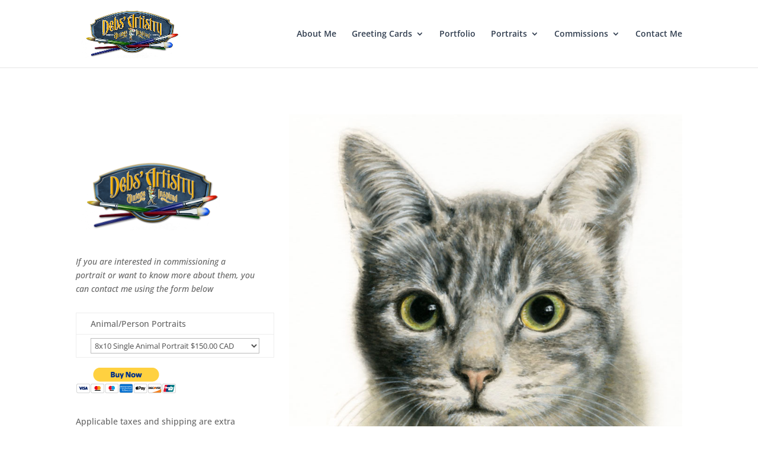

--- FILE ---
content_type: text/html; charset=utf-8
request_url: https://www.google.com/recaptcha/api2/anchor?ar=1&k=6LdwBfUUAAAAAHUG4_2Y6sUNcNZY8qeNG71RwQrf&co=aHR0cHM6Ly9kZWJzYXJ0aXN0cnkuY29tOjQ0Mw..&hl=en&v=9TiwnJFHeuIw_s0wSd3fiKfN&size=invisible&anchor-ms=20000&execute-ms=30000&cb=mjbfttq81da
body_size: 48337
content:
<!DOCTYPE HTML><html dir="ltr" lang="en"><head><meta http-equiv="Content-Type" content="text/html; charset=UTF-8">
<meta http-equiv="X-UA-Compatible" content="IE=edge">
<title>reCAPTCHA</title>
<style type="text/css">
/* cyrillic-ext */
@font-face {
  font-family: 'Roboto';
  font-style: normal;
  font-weight: 400;
  font-stretch: 100%;
  src: url(//fonts.gstatic.com/s/roboto/v48/KFO7CnqEu92Fr1ME7kSn66aGLdTylUAMa3GUBHMdazTgWw.woff2) format('woff2');
  unicode-range: U+0460-052F, U+1C80-1C8A, U+20B4, U+2DE0-2DFF, U+A640-A69F, U+FE2E-FE2F;
}
/* cyrillic */
@font-face {
  font-family: 'Roboto';
  font-style: normal;
  font-weight: 400;
  font-stretch: 100%;
  src: url(//fonts.gstatic.com/s/roboto/v48/KFO7CnqEu92Fr1ME7kSn66aGLdTylUAMa3iUBHMdazTgWw.woff2) format('woff2');
  unicode-range: U+0301, U+0400-045F, U+0490-0491, U+04B0-04B1, U+2116;
}
/* greek-ext */
@font-face {
  font-family: 'Roboto';
  font-style: normal;
  font-weight: 400;
  font-stretch: 100%;
  src: url(//fonts.gstatic.com/s/roboto/v48/KFO7CnqEu92Fr1ME7kSn66aGLdTylUAMa3CUBHMdazTgWw.woff2) format('woff2');
  unicode-range: U+1F00-1FFF;
}
/* greek */
@font-face {
  font-family: 'Roboto';
  font-style: normal;
  font-weight: 400;
  font-stretch: 100%;
  src: url(//fonts.gstatic.com/s/roboto/v48/KFO7CnqEu92Fr1ME7kSn66aGLdTylUAMa3-UBHMdazTgWw.woff2) format('woff2');
  unicode-range: U+0370-0377, U+037A-037F, U+0384-038A, U+038C, U+038E-03A1, U+03A3-03FF;
}
/* math */
@font-face {
  font-family: 'Roboto';
  font-style: normal;
  font-weight: 400;
  font-stretch: 100%;
  src: url(//fonts.gstatic.com/s/roboto/v48/KFO7CnqEu92Fr1ME7kSn66aGLdTylUAMawCUBHMdazTgWw.woff2) format('woff2');
  unicode-range: U+0302-0303, U+0305, U+0307-0308, U+0310, U+0312, U+0315, U+031A, U+0326-0327, U+032C, U+032F-0330, U+0332-0333, U+0338, U+033A, U+0346, U+034D, U+0391-03A1, U+03A3-03A9, U+03B1-03C9, U+03D1, U+03D5-03D6, U+03F0-03F1, U+03F4-03F5, U+2016-2017, U+2034-2038, U+203C, U+2040, U+2043, U+2047, U+2050, U+2057, U+205F, U+2070-2071, U+2074-208E, U+2090-209C, U+20D0-20DC, U+20E1, U+20E5-20EF, U+2100-2112, U+2114-2115, U+2117-2121, U+2123-214F, U+2190, U+2192, U+2194-21AE, U+21B0-21E5, U+21F1-21F2, U+21F4-2211, U+2213-2214, U+2216-22FF, U+2308-230B, U+2310, U+2319, U+231C-2321, U+2336-237A, U+237C, U+2395, U+239B-23B7, U+23D0, U+23DC-23E1, U+2474-2475, U+25AF, U+25B3, U+25B7, U+25BD, U+25C1, U+25CA, U+25CC, U+25FB, U+266D-266F, U+27C0-27FF, U+2900-2AFF, U+2B0E-2B11, U+2B30-2B4C, U+2BFE, U+3030, U+FF5B, U+FF5D, U+1D400-1D7FF, U+1EE00-1EEFF;
}
/* symbols */
@font-face {
  font-family: 'Roboto';
  font-style: normal;
  font-weight: 400;
  font-stretch: 100%;
  src: url(//fonts.gstatic.com/s/roboto/v48/KFO7CnqEu92Fr1ME7kSn66aGLdTylUAMaxKUBHMdazTgWw.woff2) format('woff2');
  unicode-range: U+0001-000C, U+000E-001F, U+007F-009F, U+20DD-20E0, U+20E2-20E4, U+2150-218F, U+2190, U+2192, U+2194-2199, U+21AF, U+21E6-21F0, U+21F3, U+2218-2219, U+2299, U+22C4-22C6, U+2300-243F, U+2440-244A, U+2460-24FF, U+25A0-27BF, U+2800-28FF, U+2921-2922, U+2981, U+29BF, U+29EB, U+2B00-2BFF, U+4DC0-4DFF, U+FFF9-FFFB, U+10140-1018E, U+10190-1019C, U+101A0, U+101D0-101FD, U+102E0-102FB, U+10E60-10E7E, U+1D2C0-1D2D3, U+1D2E0-1D37F, U+1F000-1F0FF, U+1F100-1F1AD, U+1F1E6-1F1FF, U+1F30D-1F30F, U+1F315, U+1F31C, U+1F31E, U+1F320-1F32C, U+1F336, U+1F378, U+1F37D, U+1F382, U+1F393-1F39F, U+1F3A7-1F3A8, U+1F3AC-1F3AF, U+1F3C2, U+1F3C4-1F3C6, U+1F3CA-1F3CE, U+1F3D4-1F3E0, U+1F3ED, U+1F3F1-1F3F3, U+1F3F5-1F3F7, U+1F408, U+1F415, U+1F41F, U+1F426, U+1F43F, U+1F441-1F442, U+1F444, U+1F446-1F449, U+1F44C-1F44E, U+1F453, U+1F46A, U+1F47D, U+1F4A3, U+1F4B0, U+1F4B3, U+1F4B9, U+1F4BB, U+1F4BF, U+1F4C8-1F4CB, U+1F4D6, U+1F4DA, U+1F4DF, U+1F4E3-1F4E6, U+1F4EA-1F4ED, U+1F4F7, U+1F4F9-1F4FB, U+1F4FD-1F4FE, U+1F503, U+1F507-1F50B, U+1F50D, U+1F512-1F513, U+1F53E-1F54A, U+1F54F-1F5FA, U+1F610, U+1F650-1F67F, U+1F687, U+1F68D, U+1F691, U+1F694, U+1F698, U+1F6AD, U+1F6B2, U+1F6B9-1F6BA, U+1F6BC, U+1F6C6-1F6CF, U+1F6D3-1F6D7, U+1F6E0-1F6EA, U+1F6F0-1F6F3, U+1F6F7-1F6FC, U+1F700-1F7FF, U+1F800-1F80B, U+1F810-1F847, U+1F850-1F859, U+1F860-1F887, U+1F890-1F8AD, U+1F8B0-1F8BB, U+1F8C0-1F8C1, U+1F900-1F90B, U+1F93B, U+1F946, U+1F984, U+1F996, U+1F9E9, U+1FA00-1FA6F, U+1FA70-1FA7C, U+1FA80-1FA89, U+1FA8F-1FAC6, U+1FACE-1FADC, U+1FADF-1FAE9, U+1FAF0-1FAF8, U+1FB00-1FBFF;
}
/* vietnamese */
@font-face {
  font-family: 'Roboto';
  font-style: normal;
  font-weight: 400;
  font-stretch: 100%;
  src: url(//fonts.gstatic.com/s/roboto/v48/KFO7CnqEu92Fr1ME7kSn66aGLdTylUAMa3OUBHMdazTgWw.woff2) format('woff2');
  unicode-range: U+0102-0103, U+0110-0111, U+0128-0129, U+0168-0169, U+01A0-01A1, U+01AF-01B0, U+0300-0301, U+0303-0304, U+0308-0309, U+0323, U+0329, U+1EA0-1EF9, U+20AB;
}
/* latin-ext */
@font-face {
  font-family: 'Roboto';
  font-style: normal;
  font-weight: 400;
  font-stretch: 100%;
  src: url(//fonts.gstatic.com/s/roboto/v48/KFO7CnqEu92Fr1ME7kSn66aGLdTylUAMa3KUBHMdazTgWw.woff2) format('woff2');
  unicode-range: U+0100-02BA, U+02BD-02C5, U+02C7-02CC, U+02CE-02D7, U+02DD-02FF, U+0304, U+0308, U+0329, U+1D00-1DBF, U+1E00-1E9F, U+1EF2-1EFF, U+2020, U+20A0-20AB, U+20AD-20C0, U+2113, U+2C60-2C7F, U+A720-A7FF;
}
/* latin */
@font-face {
  font-family: 'Roboto';
  font-style: normal;
  font-weight: 400;
  font-stretch: 100%;
  src: url(//fonts.gstatic.com/s/roboto/v48/KFO7CnqEu92Fr1ME7kSn66aGLdTylUAMa3yUBHMdazQ.woff2) format('woff2');
  unicode-range: U+0000-00FF, U+0131, U+0152-0153, U+02BB-02BC, U+02C6, U+02DA, U+02DC, U+0304, U+0308, U+0329, U+2000-206F, U+20AC, U+2122, U+2191, U+2193, U+2212, U+2215, U+FEFF, U+FFFD;
}
/* cyrillic-ext */
@font-face {
  font-family: 'Roboto';
  font-style: normal;
  font-weight: 500;
  font-stretch: 100%;
  src: url(//fonts.gstatic.com/s/roboto/v48/KFO7CnqEu92Fr1ME7kSn66aGLdTylUAMa3GUBHMdazTgWw.woff2) format('woff2');
  unicode-range: U+0460-052F, U+1C80-1C8A, U+20B4, U+2DE0-2DFF, U+A640-A69F, U+FE2E-FE2F;
}
/* cyrillic */
@font-face {
  font-family: 'Roboto';
  font-style: normal;
  font-weight: 500;
  font-stretch: 100%;
  src: url(//fonts.gstatic.com/s/roboto/v48/KFO7CnqEu92Fr1ME7kSn66aGLdTylUAMa3iUBHMdazTgWw.woff2) format('woff2');
  unicode-range: U+0301, U+0400-045F, U+0490-0491, U+04B0-04B1, U+2116;
}
/* greek-ext */
@font-face {
  font-family: 'Roboto';
  font-style: normal;
  font-weight: 500;
  font-stretch: 100%;
  src: url(//fonts.gstatic.com/s/roboto/v48/KFO7CnqEu92Fr1ME7kSn66aGLdTylUAMa3CUBHMdazTgWw.woff2) format('woff2');
  unicode-range: U+1F00-1FFF;
}
/* greek */
@font-face {
  font-family: 'Roboto';
  font-style: normal;
  font-weight: 500;
  font-stretch: 100%;
  src: url(//fonts.gstatic.com/s/roboto/v48/KFO7CnqEu92Fr1ME7kSn66aGLdTylUAMa3-UBHMdazTgWw.woff2) format('woff2');
  unicode-range: U+0370-0377, U+037A-037F, U+0384-038A, U+038C, U+038E-03A1, U+03A3-03FF;
}
/* math */
@font-face {
  font-family: 'Roboto';
  font-style: normal;
  font-weight: 500;
  font-stretch: 100%;
  src: url(//fonts.gstatic.com/s/roboto/v48/KFO7CnqEu92Fr1ME7kSn66aGLdTylUAMawCUBHMdazTgWw.woff2) format('woff2');
  unicode-range: U+0302-0303, U+0305, U+0307-0308, U+0310, U+0312, U+0315, U+031A, U+0326-0327, U+032C, U+032F-0330, U+0332-0333, U+0338, U+033A, U+0346, U+034D, U+0391-03A1, U+03A3-03A9, U+03B1-03C9, U+03D1, U+03D5-03D6, U+03F0-03F1, U+03F4-03F5, U+2016-2017, U+2034-2038, U+203C, U+2040, U+2043, U+2047, U+2050, U+2057, U+205F, U+2070-2071, U+2074-208E, U+2090-209C, U+20D0-20DC, U+20E1, U+20E5-20EF, U+2100-2112, U+2114-2115, U+2117-2121, U+2123-214F, U+2190, U+2192, U+2194-21AE, U+21B0-21E5, U+21F1-21F2, U+21F4-2211, U+2213-2214, U+2216-22FF, U+2308-230B, U+2310, U+2319, U+231C-2321, U+2336-237A, U+237C, U+2395, U+239B-23B7, U+23D0, U+23DC-23E1, U+2474-2475, U+25AF, U+25B3, U+25B7, U+25BD, U+25C1, U+25CA, U+25CC, U+25FB, U+266D-266F, U+27C0-27FF, U+2900-2AFF, U+2B0E-2B11, U+2B30-2B4C, U+2BFE, U+3030, U+FF5B, U+FF5D, U+1D400-1D7FF, U+1EE00-1EEFF;
}
/* symbols */
@font-face {
  font-family: 'Roboto';
  font-style: normal;
  font-weight: 500;
  font-stretch: 100%;
  src: url(//fonts.gstatic.com/s/roboto/v48/KFO7CnqEu92Fr1ME7kSn66aGLdTylUAMaxKUBHMdazTgWw.woff2) format('woff2');
  unicode-range: U+0001-000C, U+000E-001F, U+007F-009F, U+20DD-20E0, U+20E2-20E4, U+2150-218F, U+2190, U+2192, U+2194-2199, U+21AF, U+21E6-21F0, U+21F3, U+2218-2219, U+2299, U+22C4-22C6, U+2300-243F, U+2440-244A, U+2460-24FF, U+25A0-27BF, U+2800-28FF, U+2921-2922, U+2981, U+29BF, U+29EB, U+2B00-2BFF, U+4DC0-4DFF, U+FFF9-FFFB, U+10140-1018E, U+10190-1019C, U+101A0, U+101D0-101FD, U+102E0-102FB, U+10E60-10E7E, U+1D2C0-1D2D3, U+1D2E0-1D37F, U+1F000-1F0FF, U+1F100-1F1AD, U+1F1E6-1F1FF, U+1F30D-1F30F, U+1F315, U+1F31C, U+1F31E, U+1F320-1F32C, U+1F336, U+1F378, U+1F37D, U+1F382, U+1F393-1F39F, U+1F3A7-1F3A8, U+1F3AC-1F3AF, U+1F3C2, U+1F3C4-1F3C6, U+1F3CA-1F3CE, U+1F3D4-1F3E0, U+1F3ED, U+1F3F1-1F3F3, U+1F3F5-1F3F7, U+1F408, U+1F415, U+1F41F, U+1F426, U+1F43F, U+1F441-1F442, U+1F444, U+1F446-1F449, U+1F44C-1F44E, U+1F453, U+1F46A, U+1F47D, U+1F4A3, U+1F4B0, U+1F4B3, U+1F4B9, U+1F4BB, U+1F4BF, U+1F4C8-1F4CB, U+1F4D6, U+1F4DA, U+1F4DF, U+1F4E3-1F4E6, U+1F4EA-1F4ED, U+1F4F7, U+1F4F9-1F4FB, U+1F4FD-1F4FE, U+1F503, U+1F507-1F50B, U+1F50D, U+1F512-1F513, U+1F53E-1F54A, U+1F54F-1F5FA, U+1F610, U+1F650-1F67F, U+1F687, U+1F68D, U+1F691, U+1F694, U+1F698, U+1F6AD, U+1F6B2, U+1F6B9-1F6BA, U+1F6BC, U+1F6C6-1F6CF, U+1F6D3-1F6D7, U+1F6E0-1F6EA, U+1F6F0-1F6F3, U+1F6F7-1F6FC, U+1F700-1F7FF, U+1F800-1F80B, U+1F810-1F847, U+1F850-1F859, U+1F860-1F887, U+1F890-1F8AD, U+1F8B0-1F8BB, U+1F8C0-1F8C1, U+1F900-1F90B, U+1F93B, U+1F946, U+1F984, U+1F996, U+1F9E9, U+1FA00-1FA6F, U+1FA70-1FA7C, U+1FA80-1FA89, U+1FA8F-1FAC6, U+1FACE-1FADC, U+1FADF-1FAE9, U+1FAF0-1FAF8, U+1FB00-1FBFF;
}
/* vietnamese */
@font-face {
  font-family: 'Roboto';
  font-style: normal;
  font-weight: 500;
  font-stretch: 100%;
  src: url(//fonts.gstatic.com/s/roboto/v48/KFO7CnqEu92Fr1ME7kSn66aGLdTylUAMa3OUBHMdazTgWw.woff2) format('woff2');
  unicode-range: U+0102-0103, U+0110-0111, U+0128-0129, U+0168-0169, U+01A0-01A1, U+01AF-01B0, U+0300-0301, U+0303-0304, U+0308-0309, U+0323, U+0329, U+1EA0-1EF9, U+20AB;
}
/* latin-ext */
@font-face {
  font-family: 'Roboto';
  font-style: normal;
  font-weight: 500;
  font-stretch: 100%;
  src: url(//fonts.gstatic.com/s/roboto/v48/KFO7CnqEu92Fr1ME7kSn66aGLdTylUAMa3KUBHMdazTgWw.woff2) format('woff2');
  unicode-range: U+0100-02BA, U+02BD-02C5, U+02C7-02CC, U+02CE-02D7, U+02DD-02FF, U+0304, U+0308, U+0329, U+1D00-1DBF, U+1E00-1E9F, U+1EF2-1EFF, U+2020, U+20A0-20AB, U+20AD-20C0, U+2113, U+2C60-2C7F, U+A720-A7FF;
}
/* latin */
@font-face {
  font-family: 'Roboto';
  font-style: normal;
  font-weight: 500;
  font-stretch: 100%;
  src: url(//fonts.gstatic.com/s/roboto/v48/KFO7CnqEu92Fr1ME7kSn66aGLdTylUAMa3yUBHMdazQ.woff2) format('woff2');
  unicode-range: U+0000-00FF, U+0131, U+0152-0153, U+02BB-02BC, U+02C6, U+02DA, U+02DC, U+0304, U+0308, U+0329, U+2000-206F, U+20AC, U+2122, U+2191, U+2193, U+2212, U+2215, U+FEFF, U+FFFD;
}
/* cyrillic-ext */
@font-face {
  font-family: 'Roboto';
  font-style: normal;
  font-weight: 900;
  font-stretch: 100%;
  src: url(//fonts.gstatic.com/s/roboto/v48/KFO7CnqEu92Fr1ME7kSn66aGLdTylUAMa3GUBHMdazTgWw.woff2) format('woff2');
  unicode-range: U+0460-052F, U+1C80-1C8A, U+20B4, U+2DE0-2DFF, U+A640-A69F, U+FE2E-FE2F;
}
/* cyrillic */
@font-face {
  font-family: 'Roboto';
  font-style: normal;
  font-weight: 900;
  font-stretch: 100%;
  src: url(//fonts.gstatic.com/s/roboto/v48/KFO7CnqEu92Fr1ME7kSn66aGLdTylUAMa3iUBHMdazTgWw.woff2) format('woff2');
  unicode-range: U+0301, U+0400-045F, U+0490-0491, U+04B0-04B1, U+2116;
}
/* greek-ext */
@font-face {
  font-family: 'Roboto';
  font-style: normal;
  font-weight: 900;
  font-stretch: 100%;
  src: url(//fonts.gstatic.com/s/roboto/v48/KFO7CnqEu92Fr1ME7kSn66aGLdTylUAMa3CUBHMdazTgWw.woff2) format('woff2');
  unicode-range: U+1F00-1FFF;
}
/* greek */
@font-face {
  font-family: 'Roboto';
  font-style: normal;
  font-weight: 900;
  font-stretch: 100%;
  src: url(//fonts.gstatic.com/s/roboto/v48/KFO7CnqEu92Fr1ME7kSn66aGLdTylUAMa3-UBHMdazTgWw.woff2) format('woff2');
  unicode-range: U+0370-0377, U+037A-037F, U+0384-038A, U+038C, U+038E-03A1, U+03A3-03FF;
}
/* math */
@font-face {
  font-family: 'Roboto';
  font-style: normal;
  font-weight: 900;
  font-stretch: 100%;
  src: url(//fonts.gstatic.com/s/roboto/v48/KFO7CnqEu92Fr1ME7kSn66aGLdTylUAMawCUBHMdazTgWw.woff2) format('woff2');
  unicode-range: U+0302-0303, U+0305, U+0307-0308, U+0310, U+0312, U+0315, U+031A, U+0326-0327, U+032C, U+032F-0330, U+0332-0333, U+0338, U+033A, U+0346, U+034D, U+0391-03A1, U+03A3-03A9, U+03B1-03C9, U+03D1, U+03D5-03D6, U+03F0-03F1, U+03F4-03F5, U+2016-2017, U+2034-2038, U+203C, U+2040, U+2043, U+2047, U+2050, U+2057, U+205F, U+2070-2071, U+2074-208E, U+2090-209C, U+20D0-20DC, U+20E1, U+20E5-20EF, U+2100-2112, U+2114-2115, U+2117-2121, U+2123-214F, U+2190, U+2192, U+2194-21AE, U+21B0-21E5, U+21F1-21F2, U+21F4-2211, U+2213-2214, U+2216-22FF, U+2308-230B, U+2310, U+2319, U+231C-2321, U+2336-237A, U+237C, U+2395, U+239B-23B7, U+23D0, U+23DC-23E1, U+2474-2475, U+25AF, U+25B3, U+25B7, U+25BD, U+25C1, U+25CA, U+25CC, U+25FB, U+266D-266F, U+27C0-27FF, U+2900-2AFF, U+2B0E-2B11, U+2B30-2B4C, U+2BFE, U+3030, U+FF5B, U+FF5D, U+1D400-1D7FF, U+1EE00-1EEFF;
}
/* symbols */
@font-face {
  font-family: 'Roboto';
  font-style: normal;
  font-weight: 900;
  font-stretch: 100%;
  src: url(//fonts.gstatic.com/s/roboto/v48/KFO7CnqEu92Fr1ME7kSn66aGLdTylUAMaxKUBHMdazTgWw.woff2) format('woff2');
  unicode-range: U+0001-000C, U+000E-001F, U+007F-009F, U+20DD-20E0, U+20E2-20E4, U+2150-218F, U+2190, U+2192, U+2194-2199, U+21AF, U+21E6-21F0, U+21F3, U+2218-2219, U+2299, U+22C4-22C6, U+2300-243F, U+2440-244A, U+2460-24FF, U+25A0-27BF, U+2800-28FF, U+2921-2922, U+2981, U+29BF, U+29EB, U+2B00-2BFF, U+4DC0-4DFF, U+FFF9-FFFB, U+10140-1018E, U+10190-1019C, U+101A0, U+101D0-101FD, U+102E0-102FB, U+10E60-10E7E, U+1D2C0-1D2D3, U+1D2E0-1D37F, U+1F000-1F0FF, U+1F100-1F1AD, U+1F1E6-1F1FF, U+1F30D-1F30F, U+1F315, U+1F31C, U+1F31E, U+1F320-1F32C, U+1F336, U+1F378, U+1F37D, U+1F382, U+1F393-1F39F, U+1F3A7-1F3A8, U+1F3AC-1F3AF, U+1F3C2, U+1F3C4-1F3C6, U+1F3CA-1F3CE, U+1F3D4-1F3E0, U+1F3ED, U+1F3F1-1F3F3, U+1F3F5-1F3F7, U+1F408, U+1F415, U+1F41F, U+1F426, U+1F43F, U+1F441-1F442, U+1F444, U+1F446-1F449, U+1F44C-1F44E, U+1F453, U+1F46A, U+1F47D, U+1F4A3, U+1F4B0, U+1F4B3, U+1F4B9, U+1F4BB, U+1F4BF, U+1F4C8-1F4CB, U+1F4D6, U+1F4DA, U+1F4DF, U+1F4E3-1F4E6, U+1F4EA-1F4ED, U+1F4F7, U+1F4F9-1F4FB, U+1F4FD-1F4FE, U+1F503, U+1F507-1F50B, U+1F50D, U+1F512-1F513, U+1F53E-1F54A, U+1F54F-1F5FA, U+1F610, U+1F650-1F67F, U+1F687, U+1F68D, U+1F691, U+1F694, U+1F698, U+1F6AD, U+1F6B2, U+1F6B9-1F6BA, U+1F6BC, U+1F6C6-1F6CF, U+1F6D3-1F6D7, U+1F6E0-1F6EA, U+1F6F0-1F6F3, U+1F6F7-1F6FC, U+1F700-1F7FF, U+1F800-1F80B, U+1F810-1F847, U+1F850-1F859, U+1F860-1F887, U+1F890-1F8AD, U+1F8B0-1F8BB, U+1F8C0-1F8C1, U+1F900-1F90B, U+1F93B, U+1F946, U+1F984, U+1F996, U+1F9E9, U+1FA00-1FA6F, U+1FA70-1FA7C, U+1FA80-1FA89, U+1FA8F-1FAC6, U+1FACE-1FADC, U+1FADF-1FAE9, U+1FAF0-1FAF8, U+1FB00-1FBFF;
}
/* vietnamese */
@font-face {
  font-family: 'Roboto';
  font-style: normal;
  font-weight: 900;
  font-stretch: 100%;
  src: url(//fonts.gstatic.com/s/roboto/v48/KFO7CnqEu92Fr1ME7kSn66aGLdTylUAMa3OUBHMdazTgWw.woff2) format('woff2');
  unicode-range: U+0102-0103, U+0110-0111, U+0128-0129, U+0168-0169, U+01A0-01A1, U+01AF-01B0, U+0300-0301, U+0303-0304, U+0308-0309, U+0323, U+0329, U+1EA0-1EF9, U+20AB;
}
/* latin-ext */
@font-face {
  font-family: 'Roboto';
  font-style: normal;
  font-weight: 900;
  font-stretch: 100%;
  src: url(//fonts.gstatic.com/s/roboto/v48/KFO7CnqEu92Fr1ME7kSn66aGLdTylUAMa3KUBHMdazTgWw.woff2) format('woff2');
  unicode-range: U+0100-02BA, U+02BD-02C5, U+02C7-02CC, U+02CE-02D7, U+02DD-02FF, U+0304, U+0308, U+0329, U+1D00-1DBF, U+1E00-1E9F, U+1EF2-1EFF, U+2020, U+20A0-20AB, U+20AD-20C0, U+2113, U+2C60-2C7F, U+A720-A7FF;
}
/* latin */
@font-face {
  font-family: 'Roboto';
  font-style: normal;
  font-weight: 900;
  font-stretch: 100%;
  src: url(//fonts.gstatic.com/s/roboto/v48/KFO7CnqEu92Fr1ME7kSn66aGLdTylUAMa3yUBHMdazQ.woff2) format('woff2');
  unicode-range: U+0000-00FF, U+0131, U+0152-0153, U+02BB-02BC, U+02C6, U+02DA, U+02DC, U+0304, U+0308, U+0329, U+2000-206F, U+20AC, U+2122, U+2191, U+2193, U+2212, U+2215, U+FEFF, U+FFFD;
}

</style>
<link rel="stylesheet" type="text/css" href="https://www.gstatic.com/recaptcha/releases/9TiwnJFHeuIw_s0wSd3fiKfN/styles__ltr.css">
<script nonce="Dgx85JNtzD53b0sDXA7wJQ" type="text/javascript">window['__recaptcha_api'] = 'https://www.google.com/recaptcha/api2/';</script>
<script type="text/javascript" src="https://www.gstatic.com/recaptcha/releases/9TiwnJFHeuIw_s0wSd3fiKfN/recaptcha__en.js" nonce="Dgx85JNtzD53b0sDXA7wJQ">
      
    </script></head>
<body><div id="rc-anchor-alert" class="rc-anchor-alert"></div>
<input type="hidden" id="recaptcha-token" value="[base64]">
<script type="text/javascript" nonce="Dgx85JNtzD53b0sDXA7wJQ">
      recaptcha.anchor.Main.init("[\x22ainput\x22,[\x22bgdata\x22,\x22\x22,\[base64]/[base64]/UltIKytdPWE6KGE8MjA0OD9SW0grK109YT4+NnwxOTI6KChhJjY0NTEyKT09NTUyOTYmJnErMTxoLmxlbmd0aCYmKGguY2hhckNvZGVBdChxKzEpJjY0NTEyKT09NTYzMjA/[base64]/MjU1OlI/[base64]/[base64]/[base64]/[base64]/[base64]/[base64]/[base64]/[base64]/[base64]/[base64]\x22,\[base64]\\u003d\x22,\x22Zgliw6ZELmHCm8OrBcOHwqzDo8K6w5/DoxwCw5vCs8KHwqgLw6jCrCjCm8OIwqzCqsKDwqcfGyXCsEtIasOufsKaaMKCA8O0XsO7w5ZqEAXDnsK8bMOWZxF3A8Kbw4wLw63CgsKgwqcww7TDmcO7w7/Dml1sQwhKVDxtKy7Dl8Otw6DCrcO8TxZEABLCnsKGKmZ5w75ZZ0hYw7QYQy9YHcKXw7/CojEjaMOmZcObY8K2w6Nhw7PDrR1Aw5vDpsOGS8KWFcKEI8O/[base64]/DpcOLw6IfbzjCkWHCtE4Hwq9GX8KZB8KoP17Dv8KwwoIawqZAXlXCo3fCicK8Gy9oAQwWEE3ClMK/wo45w5rCkcKpwpwgPzczP3s8Y8O1PMOCw515T8Kww7kYwptbw7nDiSTDkArCgsKdbX0sw7TChTdYw5HDtMKDw5wpw5VBGMKVwrI3BsK/w5gEw5rDt8OmWMKew7DDjsOWSsKsDsK7W8OLHTfCujXDmCRBw5jCqC1WPX/CvcOGF8OXw5VrwooOaMOvwobDncKmaQjCjTd1w5HDoynDkmo+wrRUw5vChU8uYD4mw5HDplVRwpLDucKew4ICwoYhw5DCk8K8bjQxADLDm39tcsOHKMOZbUrCnMOYeEp2w6HDnsOPw7nCuVPDhcKJaF4MwoFawp3CvETDi8O8w4PCrsKNwoLDvsK7wr1GdcKaM2h/wpc5amRhw6kQwq7CqMO+w4dzB8K8SsODDMKTE1fChXXDgQMtw4LCjMOzbjoEQmrDsBIgL2HCgMKYT03DmjnDlVDCuGoNw49abD/CqMODWcKNw6fCpMK1w5XCh08/JMKXbSHDocKGw5/CjyHCiDrClsOyXsOtVcKNw59Lwr/[base64]/CpsOmw5Evehd/cmHCtww3w43ChcKqfWLCpFBtNUnDnnzDjsK/DzR4aFjDs3hew5kowqPCtMOlwrnDt0bDk8KaX8ObwqTCvhQNwprChFHCvn0WXHPDj1ZRwpEzNsOMw4kSw7lHwrAGw7Qcwq5CTcKow71Jw6LDjw0LJzbCucKzbcODCcOfw6UIPcOaTwrCqXFtwqnCmh7Dm31Owqocw44NJzcUCl7CnDvDtcKIKMO2ay/Dk8KGw6dGKQN7w67CkcKeXQzDojx6wqzDhsKUw4jCoMKZf8KhRVl3GgBywpMCwqdzw6xZw5fChErDkXzDlCYqw4nDp0Alw6N0MWRtw4nCrQbDgMKtO2F4CXDDo1XCqcK0NlzCtMO+w5lYLkE/[base64]/CuCx7wrTDjEvDl8OLwrrCp3xjZMKkE8KDw7J2bMKQw4UBdcK7wp/CpyVdaCIxKFzDrVZPwpkYQXosbRQmwo12wr3DoTgyesOiUEXDrR3CuQLDmcKIbMOiw4FPBWM0wpQPSwwNRsOnCm4rwpzDmHBjwq1mSsKIMHALKsOLwqvDkMKew4/Di8ObSMKLwpsae8OGw4rDksOGw4nDvWkTBBLCtVl8wr3Cj2LCtG0TwoVzKMKlwrPCjcOGw5nCrsKPECPDmH83w6jDs8O/dsOSw4odw5LDo2/[base64]/e2DDqsO0ED9+B8Kmw5zDiBLCnBE9MmF7wpvCvsO+ccOgw6lMwrV0wrMpw5l4XsKMw6DDkcO3BBzDgMOKwq/CocOPKXPCvsKvwqHCknPDoE7Di8OGagsIV8KRw6Zmw5rDgEzDt8O4IcKUUwDDhHjDqMK4HcOpDnEjw40xV8OBwr8vBcOfBhQcwqnCuMOnwoFww7YRembDjXMswojDkcKzwpbDlMK7wqhTGDXCnMKSCVsvwqvDosKzKxRHDsOowp/CpBTDpcO4dkEuwozCkcKREMOrS2PCosOTw43Dj8KXw5PDiVhzw4FAVjV5w6VDCVAJE2fDu8O0JmLCplrChVbDhcOzB1PDh8K/MTjCuW7CgGZTeMOMwq/[base64]/AxnCrcO2fhomwpNtW3fCl8Orwr7CtsOJHABMwqYJworCnnV/wp5tcHjDlilBw4rCh2HDuh/DncKQbAfDtsO3wqjDmMKzw5YIeHMCwrQ2SsOAbcO0WlvCpsKHw7TCs8KgA8KXwrMvX8OswrvCicKMw7FGFcKCecKjc0HDvsKVwrAPwpR7wqvDoUDCiMOow6/CokzDkcK2wpjDpsK1JMOnaXpQw7PCnz4JcMKSwrfDrcKCwq7CjsKcUcKJw73DmcK4BcOHwqnDqMKlwpPDsXcLI24lw4nCnj/CjnYAwrQEExRvwrRBRsOfwq8zwq3Du8KbK8KKMFRtVXXChMO6DwkGXMKMwrZtPsOcwp3DqHgVecK9JMO9wqjDhxPCvMOow5RqBMOLw4LDii19wpXCrsONwro2I3x9XMOlWwTCvFUNwrgLwqrChhbCnx/[base64]/DksKJOxTDsXcSwrnCp8KDwqoGwrvCosOFwp7CkCLDkkpnYUvCrEY4E8KVCcKDwqcvVcKqSMOLNXgJw4vCqcOwbhnCtcKowp0ADHrDscOOwp1bwrUocsONPcK6TVHCmWI/b8Krw4jClyBwWsK2BcOAwqpoZ8KywoVVAF48w6goJErDqsORw4ZYOA7DtksTLy7Dom0dFMO+w5DCtC4Gwp3DkMKuw5sOLcOUw6PDqMOPGsOzw77DmwrDkBQoKsKTwq8Bw51cLcK0woIfeMKSw7LCm3dcPB3Dgh0/Rlxdw6LDpV/Ch8Kgw4vDuDB9AcKDRS7CuEnCkCrCkxzDhjXDosKgw6rDvBJgwpA3GsOZwqvCgn/CmMKEVMOpw7/CvQICdVbDncOTw6jDhkM2bVbDjcKgJMKcw40ow5nDrMO2YwjCkWDDpw3ChcOswrzDvVczUMOKbsOPAMKBw5FLwpLCnhjDg8OOw70fL8KvSMKoa8KefMK9w7tfw6F/[base64]/DssOJw4bDk8O5MMK+B3vDlsK3c2lXw43CmCfDjMKNIMK4wrZ5woTCsMOuw54JwrPClEgrP8OLw7YBEFMRSX8dbE0zC8OCw6FzTSvDm1nCvRU2NV/CusOFwpoUUmYxwoYDaB59CQQgw7l4w51VwoMYwoLCkz3DpnfCrQ3CnTXDunZBFW4dJlfDpUknN8KrwojDjU/DmMKuYMKqYcO/w6PDicKFEMK4wrx7woDDknbCt8KEU2cXTxE8wqdwIi0ew7wkwo16RsKrEcOcwrMcG1PClDLDrUPCpMOnwpJVZjcfwpPDt8KxAsOgK8K9w5XCmcOfaHpUbA7CjnTCrMKvGcKdS8KBMhfCnMKPUcKoTcKHKMK4w6jDoz/DsAISacObw7fCuhjDqCkpwqjDvsOXw5HCuMKiGGPCpsKRwoYCw7vCqsOdw7TCr1rClMK3wq/[base64]/Cg8O8fcOfK8KAw4TCtMKZFjUpFUHCgsKPKsOhwoxREcKFDnbDkMKjKMKjJRbDpVvCtMOfw7vClEDCrMKvE8OWw7/CozAxLyzCuwB0wp/DvsKlTcOcR8K5O8Kvw67DlVDCpcOzw6jCucKQFU1kwpLCm8OAwq7DjwJxdsO9w43CuBZEwrvDgsKGw7/[base64]/DqT7Dm0Fnw7rDuxrDtsOAw7HChSbCssKlVQduwo17w6QOwqnDr8OXeS13wpwbwp52ScKLfcORfMOvU0BxTcKRFRTDk8Obf8KadxN1w47DmsO/w6nDlsKOODwmw7YcLBvDhEjDncOWEMOwwoDDiy/[base64]/[base64]/acOxWQjDlsO4w5RcccOPwrfCt8OkdsOEw6spw7AOw75vwpXCnMOdw6grwpfCuWPDnBsWw4TDuh7ChwZ7CzXDo0DClsOSw5LCsGXCisOzw4/Con/ChMOndcKTw5rCk8OtfiphwovDiMOUUFvCnEx6w7fDs1MVw7YFcXbDtERJw7kPDibDugrCunPChndWEWE4M8Ohw7F8DMKIEy/CusOqwpLDssKrW8OdeMKJwpXDqAjDpMOIS0QDw5HDsQ/DvsK7VsOKPMOqwrfDsMODO8K8w6XCkMO7S8KUw7/Ck8K8w5fCtsKuZXF8w77DoyzDg8KWw7pkasK3w55+RMOVH8O1FCjCuMKxFsOuf8KswokUYsOVwp/DuTYjwrE6DD8ML8OxV2vCoV0XR8OcQ8OiwrTDvCjCgEjDjmQdwoPCq2ktwpTCsyFoMCjDusOQwrsBw4N3ZQjCgWpkwqzCgX57MEDDmcOiw6TCgWx/Y8OVwoYAwoTCmMOGwpfCocOVYsKjwqQSecOsT8KIM8OLMU91wqfCvcOjIcK5XBlFLsOGFC3DucO+w5AjU2PDoFnDlRjCp8Ojw7HDmQfCvwrCh8KMwrg/w5R0wr8ZwpzDoMK/[base64]/Co3BkwprCg8KiUcK/wpHDmW8Pw5jDk8K2JsOcIMOswpwqbkXCvBUTR2lew4/CvxZHf8Kjw4/ChGfDhcOowrMSPxrCsiXCq8OSwoh8LgRwwpUQVGPCuD3Cm8OPdCM6wqTDoS4jQ0MoUVgaaz/DtjNNw7Q1w6htLcKaw5pQUMOGGMKBwqZ/[base64]/Dp8Opw5cIDsKnPB/DpFDDp8Ocw5HDnxDCpsK8XwbDqx/Dgx9CdsKPwqclw4klw4gZwq5RwpAYR1BrDlxiacKOwrzDnsK/V0TCoTHCm8OJwoJQwpXCrMKzdAbDriNJYcOJfsKbPBbDoQEVFcOFFznCtmLDklQ/[base64]/[base64]/DuMKhw4EcBWVgMA7CicK9M8KQQ8Ohw4hdNDwywo8ew7DCllYsw7bDtcKOBsOUE8KqaMKABnDCpXF2AmjCv8KZwo1lQcOSw6bDtMOiTHvCm3vClcOmMsKLwrYnwqfDqMOlwrnDlsK2e8O/[base64]/CrMKbEsOXwppjwq7Dn8KEcMOVw4TCvcKCYsOhL0TCoCDCmBJgC8KCw7rDhcOUw45Pw7owA8KIw7F7NGnDqRhlaMOXHcKMDSAdw6R2asOrc8KgwqzCvcOEwpx7TgfCvMO9woDChBLCpBHCrsOxMMKawoHDknrCj3/Dh1LCtEgwwo07QsOVw7zCjMOcwptnwqXDjcK8X0hywrtAdcOPIlZ/wooOw5/DlGJQfHnCgRTCvsKxw6cdWsOqwoxrw55Gw6PDi8KmHXBDwq7CmU4QVMKQE8O/KMO3wrDDmE0YMcOlwoLCrsOrQVRGwpjCqsOywoNgNcKXw77CviIcbVDDjS3DhcOpw7gIw47DncK/wqjChxnDs3bCmg3Di8OBwohFw79kf8KVwrZhZyIxdsK1JnUyecKqwohDw4HCowrDokjDknLDrsKswqLCpnrDncKNwojDsj/[base64]/CgzHChcKSw7nCoVxIw4Q2w40YwrJawrM0CMOgX2XDpkDDucOSKFLDqsOuw6PDvsKrSCljwqXDgiZ8Gi/DrXTCvnQ9wqI0wpDDl8OfWmtuw45WPcKUHk/DnnlPasKzwqDDvifCtcKQwpAaVSPCpkRQF0jDrEQAw4DDhDVSw7XDlsKJfTTDhsKzw7/[base64]/[base64]/DssKmwpI0bsO4VcOIJWrDgcKYwpA+wrvDghnDoVPCtcKbw455w7ENEsKwwqbCjcOpEcKFMcOEwqDDqzMzwoYaDkJCwphowpgCwrBubTA8w6vCrRQvJcKBwqFDwrnDih3CnU9hU1LCnBjCjMOrw6Now5TCv0vCrMKmw7vDksOVfAsFw7PCocOUDMOew4fDh0zCg3/CrMOOw6bDiMKza3zDvjnDhmDDrsKtRsO/e0RFfWoWwpHCuBZCw6PDl8KIXMOqw6LDkEx5w6p9I8K8wo4iMi5oLyjCoj7CsVBrZMOBw49nR8OSwrFzaH3CtjAuw7DDlcOTeMOdVcKKCcOowqfDmsK7w4tew4NrTcOUK0rDoxw3w6bCpxbCsRYiw49aQcO/wpM/woHDl8K7w71Wfy5VwqTCpsKEMFDCt8K1HMKPw7YHwodLIMOFGcObPcKvw6EgRcOMExPCoF0ZWX4TwofDvlozw7nDt8OlUMOWaMO/woXCo8KlD2PCiMK9DkRqwoLCusOsbsKmHUDCk8KiAALDvMKEwo4/wpFqwrfDnMOQWFMrd8OgcELDp2JFJsOCCS7DqcOVw75uWW7CmG/DqSXDuSrDkG1zw5RgwpDDsEzCogtHVMO1VRsJw7/[base64]/LAkswr/Cl8KNFcOyw4kePMKHOE0/Fm9Wwr1GeMK6w7nDjVjCrQ7DnXhcwozCgMOvw4jChMO6UcKHQBoDwrs5w74+f8KTw5N+KDRJw5N2S2o3asOlw6jCt8OQV8ORwrLDohDCgTXCjj/[base64]/DshgJw4EuZMOuOcOSwqxWTBs4dsKwIiXDvh5eXQLCm3XCuCcpbsOOw6TCv8K9bSRxwpEBw6Z4w6N/HRgxwoIYwrbCkhrDkMKXEUIbK8OsH2UwwrQNIE96H3s9TToWMcKBYsOgUcO5IS/[base64]/Dj8K9C8OVwpQ0w7bDk8Krw7jDgcKOQMKiRUV8TsKwdTbDgz7DhMKIAsO4woTDksOiGwEYwoDDkMO4wrkDw7rCrB7DlMOqwpPDhsOLw53CmsKuw44sRwBHJl/Dtmwmwrs9wpFAE3leIwzDn8O/w4jCtVPDqMOpLyHCsDTChMK4BsKmATvCj8OtSsKiwrxUMH1jHsKZwp15w7jDuyNHwozClsKTD8ONwpE9w4s9P8OsC1nCncKUP8OOIABXw43CqcO/M8Olw6orw5UpdBRnwrXDrnI5dsKMesKvcmkHw68Ow4PCscO8f8Osw79yYMOtNMKRGmVSwp7CrMKmKsK/TMKEeMOZasOCQMKoR2QnG8OcwpclwqrDnsKDw7hWfQbCisONwpjCoRNKS04UwpHDgEExw5/CqHfDksK1w7oGIzjCqsKdFgDDocO8Yk/CkQHClF1udcKaw4HDpMKgwrhscsKGQ8KZwrsDw57CuD9FQ8OHfcOZaDhswqbDk1cXwpJqVcODbMKrExLDvxc3TsORwoHCiBzCncOne8KJaU0/LGwUw5IGGgDDtzgtw5zDoj/ChHF4SCXDrD7CmcO0w5YUwobDssKGCMKVXXl1d8OVwoISaW/DucK7HcKcwq/[base64]/Cvy9iw7hsCxrDtMOqEBXDpWfDvMOZPsKRw4oZw7oXJsOCwq3DscOnMGjCnRc0FCXDrxR2w6U8woTDtnknRFDCjFkfLsKLTX5Nw6lLNzxzw6LCkcO3WBZpwqt0w5xXw68oO8OybMOZw5vCscKMwrTCsMKhw4ZJwoLCu15lwo/Diw7Do8KhHhPCtEjDs8O2D8OsOQFAw4pOw6xpPGHCrwV8wpo0w4RtQFsxdsO/JcO5UsK1PcOWw45Sw4zCtMOKDFTCjQ5ewqZQC8Ktw6DCi1l/[base64]/w6U+w7jCqFDDilvCtzDDtkvCjXfDqsK8TcKyfiEHw4VfGSpUw6QAw4g0IsOLHTQoUHs6JTYMwqvCtmrDjQLCusOdw70Bwronw6jDpMKcw4x0bMOswqPDucOyLA/[base64]/ClsOIMcK6O8OBKMO5wpsJCyLDo19sfQrCrsONKRk2P8OAwrYBwq5masOew74Tw7VvwrlUa8O/O8Kkw51oVCo8w6BGwrfCjMObQcOVahvCucOqw5hiw7HDjsKieMOXw43Cu8OXwpA4w4DCksO+G27DpW0uwo3DksOHfDBecsOGJl7DscKAwq5nw6vDj8O4woo9wpLDgVtxw4dvwrwMwpUVYz7CjX/CqmDCjkrClsOWcETCtUdSbMKqUyLCpsO8w7AKRjVgeXt3DcOWw6DCn8OXHFbDqxA/[base64]/ClyxMw5p1w6DCnsOUwpR3X2nCkB7CpHgkw4TDjDglwprDnEx6w5fDjk9Nw5LDnzwZwpFUwoRbwrpIwo5zw7xiDcOlwqvCvFLClcOUYMKCf8Kcw7/[base64]/DkMO4w7AINsO9OcKCTsKZw79gDcKAw6zCuMO1IMKfwrDCvMOpTwvDhMOCw7tiEnLCvm/DrQU4TMOldgViw5PCtGLDjMOlFWzDkH5Hw75dwonCv8KOwp3CpcKmdSTDsHDCpcKIw7/CucO9f8OWw7UWwrDCu8KiLUwWRj0VV8KowpfChk3DrlnCrjccwoIswqTCrsOAD8ORKFfDqBE3R8OmwofChRIrGH8zw5bCpQYkwoR+S13Coy/CqVpYOsKmw67CnMOqw44YX1zDhMOVw53CsMOhN8KPYsOPIMOiw4XCkWDCvwnCq8OhS8Kbdj7DrBkzAcKNwq4+EMOiw7Y1EcKww6xywrlIVsOWwpLDusKeRzRww7LDpsOwHy/DpFXCv8OuOTjDhytXI3FAw57CvEDDuBDDszcRe1rDvhbCuFxOQBQHw6TDjMO4W1zDilB0SxRwZsOPw6nDi3prw5ELw6gww4MLwr7CssKVGi/Dl8KTwr9pwoLDiWcKw6JdNHYRCWLCvWTDuHgpw7klesOGHi0AwrvCtMObwq/CuiNQHMKAwqxFZhN0wr/CtsKGw7TDj8O+w5XDlsO5wpvCp8OGDFdww6rCkRNXfwPDrsKTXcO4w4nCiMKmwrl1w4DCoMK+wp/Cn8KKHEbCsDVXw7/CtX/CoGnDmsOqw4c4YMKjd8KfBHjCmzkRw6DCs8OIwrlzwqHDscKWwp/DvGVNNsKewoLClMOrwo59BMK7Rk3Ci8K9Ji7ChMKgScKUYV5WXHVzw5AefTl/[base64]/ChsOGw5jClFFTwoTDrC5Sw4bCqAt1wrkSSsKDwo1VE8Krw40Yagg1w6HDlER6BWkEOMK3w4BOaigsZMOAax3DtcKQIVfCh8KEGsOOBl/Cn8KCw6ddCMKZw6RNwoPDr3FEw4XCt2fCl2rCnsKYw4HCrxJ/[base64]/[base64]/DoMK3w6vDiS9ZwrtNc8KYGcKcA8OXw4fCmcKjfMKIwqFzPS50OsK1NsOMw6kNwrdBfcKbwrMjKCBkw7tdY8KAw60aw5rDrWVBbAbDu8OswqnCjMOFBDzCrsKswpMowpEFw4xmFcOAcUFaLMOie8KOHMOLcDnCsWgaw7vDnFgtwpRswqsfwqDCuko9NMO5wp/CkFU6w5jCsXvCncKhM0rDl8O8F0V/ZWkqA8KUwprDsH3CqcK2w5TDv3/Dt8O3Sy/DvARnwotaw5o3wqrCkcKUwrsqG8KqRxHCmgzCpxXCkxnDhkY+w5rDs8KMJgZIw6hDRMOIwoA0UcOcaUN7YMOeLMO3RsOdw5rCoELCtRIeIcOsfzjDuMKCw5zDg0pkwpJNHMO4FcOtw5TDrTsrw6XDjHNww67CjcKgwoDDi8Ojwr/CrWrDjWx3w6DCkSjCrcK1ZXYxw7nCs8KOZEfDqsOawoBHGELCvnrCsMOhwqvCmwkRwpTCtAbDusOow5ARw4I4w7/Digg2G8KgwqrDp2ckS8OSa8KteU3Dr8KEcx/Cp8K2w6wzwrsuPDrChcOgw7AEScO4wrguZcOPFsOlM8OsKyddw40+woBFw4LDgjjDnDnCh8Oswr/Ch8K+MsKsw4/[base64]/[base64]/EyrCh259w7TCvUvCoEfCvMKpfkQow6bCpwrDrj/Dr8Ksw7fCpsK+w5Yzwpx6MTLDqH5zw4LCisKVJsK2wr/[base64]/[base64]/KsOeGjfDncOKwopIw6MDw6/Dl2LDhmFcw6M0DAjDkCIGNsO8wpHDjn4Tw53CrMOFWkIKwrbCkcO2w6bCp8O0QjgLw4wnwrbDsh4eTRfDhB7CusORwojCtTRPeMKyBsOJwo3DoHvCrHnCnsKtOAkOw719SWrDhcOMCMOSw4/[base64]/w4pKwqXCi8Obw6vCg28oVC3CocOQwrTDtmRAw59RwpvCtl9cwpPCk1LDqMKXwqp8w7XDnsO+wroAWMO+AcK/wqzDqsKuwqdFf35ww7hFw6DCtA7CkiNPbQcPKFDCgcKWEcKVwplgS8OrZcKcCRRlYMOdcTdewrxhw5oDQ8KoWsOjwrrCh0LCuAEuRsKgw7fDpAcFXsKqEMOeTFUCwqjDlcO7HGzDucKnw6pnewnDtMOvwqdpDMO/dDXCnANXwoRRwrXDtMO0ZcKowrLCosKtwp/ChlJ/wpPCoMOtN2vDjMOBw50hDMKnNyY7H8KTXMKrw4nDu3IpJ8OJccOTw4DClAPDncO/f8ONBwzClcK/E8KUw6YZUgozR8K6AcO/w5bCt8O8wrNAesKJLMOCw7phw7DDgMKQOGnDjA44w5hxVXBaw4jDrQ3CkcOnYFprwqsANVbDgcKuwrHChMOoworChsKiwqjDtTMTwqTClmzCgcKmwq8yXg/CjsOuwqvDuMKVwppHw5TCtzg1DUTDuEnDvAwWbGHCvioqwqXCniE7NsOkB3ZrecKawonDl8Kcw6vDgUMqWsK/CcOqIsObw4IkdcKfB8KgwonDlFjCmcOzwopDwqnCmhsdLlzCtsOKwolWM0sGw5hVw50lQsKXw7nChUYpwqEoGhfCqcK5w74XwoDDvsK7B8O4TnJENAd1XsOMwrHCsMK8WRU4w6wAw4zDjMK8w45pw5zCsiE8w63CgSbDh2XCtsK9woMOwr/[base64]/BHrCny5/fcKvCQnDgsOyVBzChMOOwqbDqsKkRMO2wrfDpXzDgMOaw5vDhBLDtmzCrcKHS8K3w4RiaRFEw5dOJwZHw5/[base64]/MH1qw43CtFlmwoXDmFfCphTDiQTCuylpwoHDosKCwo3Ch8OxwqUzHsOlZ8OSE8KuFEvDscOjKCRvwq7DsExYwokbCiYED2wLw43CiMODw6fDl8K0wq0Lw74beGAywoVlVhTCm8Obwo/DvsKQw7nDkSLDsEMIwo7ClsO4PMOlfiXDvk3Cmm/CosKyZwcpYHPCgAPDn8Krwp02SyZ2w5jDrjQHM17Cn2DDkVUsRyHCqcKkVsOhfhBJw5ROF8K0wqdqUGZuQMOpw5bCvcKuCw0Ow7fDusKqJ30wV8ODJsKQcQPCvzMwwoPDtcK/wowhAzjDj8KhBMK9BFzCuzzDmsKoRD18FT7CmMKEwpAIwqcXNcKvUcOLwrrCusOcYQFnw692fsOmWMKsw6/CjH5FdcKZw4h3BiAvBMOVw6LCtHTCiMOmw5nDrsK/[base64]/Pyt5w791w4HDhQFfw47Dn8KEEDvDgMK/[base64]/[base64]/wpfCqsOtwp4gwrhIDcOtZMOTwpdGBsKtwpvCucK5w516w59ow7FiwplXKcOUwrxJDRvCjV0vw6jDiRrCmMOXwqAyUn3CijlKwrVEw6BNMMOVfcK9wqAlw4V1w4xkwppCU2fDhhHCvQ/DjFp+w4/DmMOzYcOLw4/DkcK/wpPDr8ORwqTDjMKwwrrDk8O5DHN2SVRvwobCqBNpVMKwJ8OHAsKMwrcpworDm3JzwqkEwqBpwrBtOjUNw4ZRSGo+R8OGIcOGYWMXwrrCt8O9w6DDqk0IYsOUASLCjMKHAMKRZ1DCocOAwo8SNMOwE8Ktw78jdsORasK1w6kbw7l+wp3CjsOMwp/CkzHDl8Kpw5hxIcK/[base64]/CvnTDp8KmwoLDkMKVQsOUGRbDq8Ktwp/DhwnCmMOyER/[base64]/DpsO3w7cUHH4jQCo7cMOpb8KkIMOUM3rChMOSacKnGMKjwpnDhxrCpQ4pP0gPw4/Dl8OrFSbCtcKOFkPCqsKZRSLDiyjDgizDhyrCgMO5wpx7wrjDjng8cDzDlsOKQMO8w6xeWxzCjcO+PydAwrcYPxg8PkZgw4vDrMK/wpBlwqTDhsOFA8OOX8KCcy3CjMK5KsKcRMO+w4xDBT3ChcOdMsOvDsKOwq5nFj9Ywo/DklhwDcOKwrLCi8KnwogqwrbCvG9WXicJPMO7KsK+w7cAwppMY8K8SVxzwpjCsTfDjHnCuMKQw5jClcKmwr5Hw4Z+O8OSw6jCtMKdYEnCthJIwo3DtH9iw789fsOkVsOkGQcJwphGfMOqwoPCkcKhNcKhHcKCwqkBRV/Cl8KCDMKdX8KmGFkowoZow40hXMObwo3Cs8OCwoZmFcKFSTVYw40zwprDl0/DvsODw4wSw6PDq8KIcsK6KsK8VCVswotEKw3DtcKVBUlNwqTCs8KKZMKvGxPCqFHDuhYhdMKCfsOPXsOmNcO1XcOqM8Krw5bCoiXDqlLDvsK1fFjCiQXCvsKSUcKFwpnDqsOXw698w5fCh0ggJFrCusK5w4nDmQzDssK8wqcfL8K8K8OsVMObw41pw5/DqGTDtkfCm07DghrCm0TDk8ORwpdZw7rCvsOTwrxIwpRIwpM/woRWw6bDjsKHdBfDmS/[base64]/CvcOewrbCixDCgcOxa8KQMCbCtRvCiEXDiMOyLnxjwp7Dr8O4w4p6SxFiwoDDsz3DuMKvejfCkMOLwrPCo8KGw67DncKAwrERw7jCumPCiwTChXzDisKlOjbDlsK4CMOSF8O9UXVzw57Cj2XDlRUDw6zCqMO/wpYKI8O/[base64]/[base64]/CosOJeMOAHDTCpsK3wrzDksOfwrzCpwdEeCUBZcKBS0xbw6U+T8OKwr08IVxrwpzClAwPJ2BOw7LDhMKvC8ODw61Ew7tKw4MxwpDDt1xFORl7Kjd0Ky3CicOvWDEuI1bDjVLDvTPDu8O/J3dfPEYJZMKawoHDmQQNORk5w7rCv8OuHsOow78NMcOYPlhOZ1LCrMKrBTfCjmd4SMK7w6LCscKHOMK7LcOQAhLDqsOdwrnDmgbDsXtQZ8Ktwr/Dk8Onw79Cwpghw5rCnUnDlThpWMOfwr3CiMOMABh/UMKewrddwozDlF3CocOjbGcUw4gewohga8KuZgEcTcOPf8ODwqDCujNxwrFxwoPDmlQyw58pw6fDoMOuf8Khw7/CtzByw4wWajwAwrbDr8Oiw77CicKWXW/[base64]/wpHCkMKlw4zDvcK/w4B2wpzCt8OSXsOeEsOrSB7CtsONwr5Mw78lwpQdfTLCvTDDtiN2JcOJFHjDmcK5KsKYWm3CtcONA8K4dVvDu8OHJQDDsTHDr8OjEcKCIT/DgsKBb2wRUCl/[base64]/DkRA7PhbCvnhCHcKGL8O5w5DDlcKUwrJJwotKDsOWVxXCiWHDiGDCgcKqOsOFwqJ5LMKjH8O4w7rCisK5A8OQf8O1w4XCpXxrF8K4Tm/Dq2bDkCfDnXw1wo4EIQXCosOfwqjDucOuOsKuGcOjQsKHbcOmRndRwpUYfxA3wqLDvsOOKgjDkMKkDsOYwo4owrokdsOWwrPCv8K6HcOSBA7DssKUHilGFEvDvnlPw7hDwpbCtcK+SsKzN8Ksw4hrw6EmX0sTBFfDnMK+wpPDksOzUhxkL8OOXAg1w4V4MSx/XcOjW8OHcCbDsGPDlgltw67CnVHDmF/CuEJdwpoPcytFBMKFA8OxFz8AfT9VPsK4wpHDrSbCk8KUw4rCiC3Cr8KkwqpvMkbChMKqKsO1c2Ysw5h9wozCv8Oewo/CtcK7wqdST8OAw7ZhaMOENF19c3HCqW/CgQzDqcKdwqLCsMKPwpDChytDLsO/ZTnDssOswp9UJEDDq3DDkXjDhMKtwqbDqsObw7BCKQ3CjmzCvUpJUcKvw6XDoHbCoGLDoXM3KsOuwrAlKicVAcK5wpkJw77Cl8OPw4RTw6bDjCIzwr/CjRfCo8KDwp16RkPCjgPDnmLCvzrDqcOWw49IwpzCgmBrF8K1bB7DlzBzATfCoC3Do8OJw4rCucOKwr3DjwfCmAA3X8O/wqzCscOdSsKhw5c9wqHDtMKdwqZ3wpZOw6pWdcOOwrBFVMOCwp4Uwp9OTsK1w6ZLw7TDlVl9wo7Du8OtVU3CrDZOLQPCgsOMQcOPw4vClcO3wpc5LVrDlsOzw5vCusKMeMKSL3/CqV1Fw6Bww7DCkMKSwojCkMOWQ8Kcw4ZNwrArwqLCo8OZIWZ2RXl9wrV0w4IhwrXCvMKOw7XDoATDrEzDl8KVFC/[base64]/DpVnDjsOBwpvDp8KkcBgDw73CmUTCvsOKZivDmMOOP8K1woLDnwvCosOHFcOfAmbDhFZxwq3DlsKtVMOXwrjCmsO7w5/DkzESw4PClRUbwqJMwoNSwpXChcOTBGPDiXRLTyUlTRVrLcO8wpEhDMOsw59ow4fDnMKGO8KQwolYKQs/wr95IR9hw4YSDcKJCgcrw6bDo8Oxwo5vC8O2OsKlw5/CrcKCwqwjwqPDpMKiD8KQwo7Dj0HCpxM9D8OKMTTCsVnDiFpkZkrCocOVwoksw4MQdsODTCHCq8Kxw4PCmMOAHEjDtcO5wrVewqheP3FNKcOYVw1hwq7CjMK7YCoqF0AfXsKeDsOAQyrCok1sQ8KWZcK4MHlmwr/Dp8KfaMKHwpxJWmjDnUtFOmzDgsOdw6LDiA/[base64]/[base64]/MHTCmFZow7A8wp/DoETDk1NkwqdLwqVdw58FwoHDrQ1nacKqdcOww6bCu8OAwrB6wqvDncORwpDCulN2wqYKw4PCsTjCgl3Dp3TCjyfCrMOCw7LChsOTezhlwrIiwqvCmBbDkcKVwqbDt0Z/fETCv8OEXlVeIcK4RlkIwrzDiWLCtMKPSCjCuMOiNcKKw5nChMOtwpTDscOlwrXDlxdSwooyAsKnw48awpJ4wo3CuSHDpMKGdWTChsKWdTTDp8OyaGBQEMOWVcKDwpLCuMONw5fDukI6HlDDocKRwphqwpPChWHCucKxw7XDhMOywrYFw4HDocKQQR7DlwB9MD/DpyR6w5pDCwnDvTDChsKJZT/[base64]/e8OHTCgaQMO/[base64]/[base64]/UMOJF1BjIMKpc8K3QTJHN1nClHbDt8KPwobCjBZ8wooacSEGwpkewot+woPCrj/CnxN+woAzU0XCkcKzw5vCucKha1x9PsKOGFZ5wrR4VsOMe8KsUcO7woJBw7nCjMKzw5VkwrxQG8KJwpXCoiTDoUtVw53DmcK7PcKNwp8zBG3CskLCg8K/PMKtBMKHa1zCtmA5TMK4w4nCucK3wphHwqPDpcKwJMO6YUBJG8O9JS5vbEbCs8KnwoUkw6vDvi7DjcKiQMO3w6wYTsOow4PDisKqGyLDilvDsMKMacOwwpLCiQ/DswQwLMO2dsKLwoPDoxLDisK5wrzDvcKDwqMwWzPChMOMQV8OUsKyw6wIw7klw7PCmFVFwqJ9wrjCiTEaSlcPGELCoMOpWsKFeCQnw4lrK8OlwpskU8KiwpRqwrPDjUZfWMKMEi9wIMO/M2zChyDDhMO5QhDClxx/wqwNSRQ/wpTDgVTCqA9SHX0Ww7nDjjVawrhjwo91w7BfI8K8w7vDqHnDs8KOw67Dr8Oww7x7LMOAwrsGwqUvwo0pLcOHZ8OQw5nDm8Oiw7XDqT/ChcOYw7XCusK6w4NGJUobw7HDnGjDpcKvIUpGP8ObdSVywr7DrsO8w5DDsCd6wodlw69UwonCu8KFAhVyw7nDocKrBMOGw5FCfXPClcOvCzQCw699c8KcwprDmH/CrnjCgsOhIUzCt8Onw5jDu8O/bjLCkMOVw5kdaFvCj8KPwpdVwr/CiHxVdVTDgwbCr8OTfSTCiMKHLlpZN8O1N8KiPsOswo5Cw5DCpilrCMKmBMOUJ8KlA8ODYWDCukPCnUXDh8KIOsO/EcKMw5d9X8Kdc8O0wpYhwqM2GkwwY8OEcQ3Ci8K6wqHDu8KQw7jCssOaN8KYTMO6c8OKMcKSwo5Zw4HCtSnCq2xaYWrDsMKHYEbDlXYHWnnDikQtwrA/[base64]/[base64]/YcKgEyE3LxcvwqTDhcOfO8O7wpJcbjjDvTrCnMKxVhA+wpw4HcOJFhrDsMKQUBpBw5PDmMKROW1GNcK3woVRNg5POsKZZhTChQzDjnBWX0TDvAkHw51/woMzJFgoYE3DgMOSwrNWcsO+H10UB8Kjd1FkwqMPwrnDiWpfeU3DjwTCncOZPMKmw6bCn3tpf8OZwoNIQMKILCPCn1AzOmQidV/CiMOnw6HDucKYwrrCvMOWH8KwBUg9w5DCgm9twrMaQcKZS17ChMK6wrPDm8Oew5LDnMOuK8KzJ8OJw4fChwvCrcKaw5N8Ok1Iwq7DpsOJbsO5G8KSWsKTwp4jHmosQiRSVBnDtAPDhgjCocKVwpTDlHHDmMO9H8KSdcOSazA7wrFPB2sWw5MJwpXCp8KlwpB/cgHCpMK8w4nDj17CssO4w7lqYsOFw5hmC8O5OjnCo08ZwqUgbFPDsx3CtgDDtMOZM8KGT1LDh8O6wr7DsntHwoLCscO+wpnCpMOXA8KqdnFbSMO4w6o7Wi/CmXnDjEXDu8OLVFVjwqkVJ0B6AMK/wovCm8KvclLCinElXiVdMkfDtQ8QbT3Cq2XDjCwkLAXCrsKBwpLDksKbw4TCjXdOwrPClcKwwoJtOMKvdcObw4Ilwo4nw7vDksOLw7sECU0xc8KNUn0hw7xWw4FiPzgPNk/CqS/Ch8KNwqU+Gjkrw4bCosOow7p1w5jCgcOEw5AqVMOyGnHDjCZcdWjDni3Dj8OtwrJXwrBzJCw3wqDCqxtpcw9eJsOhw4jDlDbDpMKKBsOcVD4uSX7CjBvCqMOWw5HDmhbCscOsScOzw5d0wrjCqcKJw7kDJcODR8K/w7PCvgoxBhnDhH3CqF/Cg8OMc8K1GXMEw793JQ3CpMKCMMKYw5QqwqVQw7wbwr/DnsOXwpHDuzkwOWjDrcOYw6/DtsOaw7/DqzFHwpNXw53Dt3fCg8OeZ8Olwp3Dm8Kbe8OvVlltCMOowrHCjg7Di8KdGMKNw5NZwo4VwrzDlsOgw6PDnifCucK8L8KUw6/[base64]/DkSAHDX7DuQsWdFTDuwh3w6wKMMOjwrVvMcKYwpgPw6xjQMOlXMO2w7fCvMOQwrYJDSjDl1/CizYBAH1mwpwuw5HDsMK+w5goNsOaw6/Dr17CmDvDigbCv8Kvwqc9w43CgMOeMsOHZcKnw60Ww7swaw3DosO8wq/CjsK9FWTDhMKDwrbDthQ4w6waw4Uhw5FNFnVIw5/CmsKQVDg/w55VbjJ/JcKDSMOywqkKKGLDrcO5JnnCv2RkCMO8OmLDjcOiBcKRZz55H0PDssKgYUdBw7XCnzPCmsO+EyjDo8KFBmtqw5BGwqgXw7YqwoNqRcOOGUHDlcKBG8OCNnNgwpHDjA/Co8Ojw45Cw7cLYMOCw4tuw7xIwpnDtcOuwrRuHmRWw6TDg8KnW8KofBXDgwBLwrLDnMOww68YBAN3w57CusOVcBF5wo/[base64]\\u003d\x22],null,[\x22conf\x22,null,\x226LdwBfUUAAAAAHUG4_2Y6sUNcNZY8qeNG71RwQrf\x22,0,null,null,null,1,[21,125,63,73,95,87,41,43,42,83,102,105,109,121],[-3059940,769],0,null,null,null,null,0,null,0,null,700,1,null,0,\x22CvYBEg8I8ajhFRgAOgZUOU5CNWISDwjmjuIVGAA6BlFCb29IYxIPCPeI5jcYADoGb2lsZURkEg8I8M3jFRgBOgZmSVZJaGISDwjiyqA3GAE6BmdMTkNIYxIPCN6/tzcYADoGZWF6dTZkEg8I2NKBMhgAOgZBcTc3dmYSDgi45ZQyGAE6BVFCT0QwEg8I0tuVNxgAOgZmZmFXQWUSDwiV2JQyGAA6BlBxNjBuZBIPCMXziDcYADoGYVhvaWFjEg8IjcqGMhgBOgZPd040dGYSDgiK/Yg3GAA6BU1mSUk0GhkIAxIVHRTwl+M3Dv++pQYZxJ0JGZzijAIZ\x22,0,0,null,null,1,null,0,0],\x22https://debsartistry.com:443\x22,null,[3,1,1],null,null,null,1,3600,[\x22https://www.google.com/intl/en/policies/privacy/\x22,\x22https://www.google.com/intl/en/policies/terms/\x22],\x226nz4jGIptwzlk8dfBKJCefCBUEDvo/WPXgADQONAY9c\\u003d\x22,1,0,null,1,1767993541558,0,0,[225,61,35,81,251],null,[201,59,252,215,86],\x22RC-ozP9s8CHHglUEg\x22,null,null,null,null,null,\x220dAFcWeA6m-jJxAmO5NMF2sHzqrFcXdXVE1RDNmEcB9KnAPvgJ9pEuD9uOgFX0WtccmDuxRJ3Q-V8JQXL1mNzmj0_2zfwDtbaBQQ\x22,1768076341727]");
    </script></body></html>

--- FILE ---
content_type: text/css
request_url: https://debsartistry.com/wp-content/themes/debs-artistry/style.css?ver=4.27.4
body_size: 72
content:
/*
Theme Name:     Debs Artistry
Description:    Vintage Inspired Illustration
Author:         Les
Template:       Divi

(optional values you can add: Theme URI, Author URI, Version, License, License URI, Tags, Text Domain)
*/
